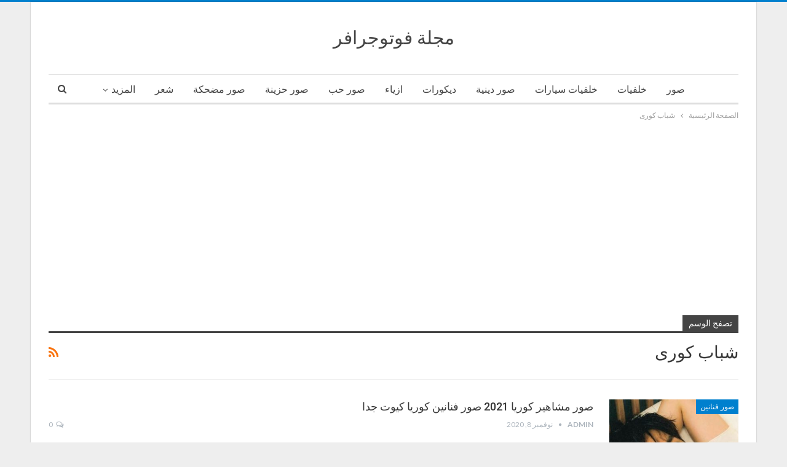

--- FILE ---
content_type: text/html; charset=UTF-8
request_url: https://www.newphotodownload.info/tag/%D8%B4%D8%A8%D8%A7%D8%A8-%D9%83%D9%88%D8%B1%D9%89/
body_size: 15794
content:
<!DOCTYPE html> <!--[if IE 8]><html class="ie ie8" dir="rtl" lang="ar"> <![endif]--> <!--[if IE 9]><html class="ie ie9" dir="rtl" lang="ar"> <![endif]--> <!--[if gt IE 9]><!--><html dir="rtl" lang="ar"> <!--<![endif]--><head><meta charset="UTF-8"><meta http-equiv="X-UA-Compatible" content="IE=edge"><meta name="viewport" content="width=device-width, initial-scale=1.0"><link rel="pingback" href="https://www.newphotodownload.info/xmlrpc.php"/><meta name='robots' content='index, follow, max-image-preview:large, max-snippet:-1, max-video-preview:-1' /><style>img:is([sizes="auto" i], [sizes^="auto," i]) { contain-intrinsic-size: 3000px 1500px }</style><title>شباب كورى Archives - مجلة فوتوجرافر</title><link rel="canonical" href="https://www.newphotodownload.info/tag/شباب-كورى/" /><meta property="og:locale" content="ar_AR" /><meta property="og:type" content="article" /><meta property="og:title" content="شباب كورى Archives - مجلة فوتوجرافر" /><meta property="og:url" content="https://www.newphotodownload.info/tag/شباب-كورى/" /><meta property="og:site_name" content="مجلة فوتوجرافر" /><meta name="twitter:card" content="summary_large_image" /> <script type="application/ld+json" class="yoast-schema-graph">{"@context":"https://schema.org","@graph":[{"@type":"CollectionPage","@id":"https://www.newphotodownload.info/tag/%d8%b4%d8%a8%d8%a7%d8%a8-%d9%83%d9%88%d8%b1%d9%89/","url":"https://www.newphotodownload.info/tag/%d8%b4%d8%a8%d8%a7%d8%a8-%d9%83%d9%88%d8%b1%d9%89/","name":"شباب كورى Archives - مجلة فوتوجرافر","isPartOf":{"@id":"https://www.newphotodownload.info/#website"},"primaryImageOfPage":{"@id":"https://www.newphotodownload.info/tag/%d8%b4%d8%a8%d8%a7%d8%a8-%d9%83%d9%88%d8%b1%d9%89/#primaryimage"},"image":{"@id":"https://www.newphotodownload.info/tag/%d8%b4%d8%a8%d8%a7%d8%a8-%d9%83%d9%88%d8%b1%d9%89/#primaryimage"},"thumbnailUrl":"https://www.newphotodownload.info/wp-content/uploads/2018/07/صور-مشاهير-كوريا-23.jpg","breadcrumb":{"@id":"https://www.newphotodownload.info/tag/%d8%b4%d8%a8%d8%a7%d8%a8-%d9%83%d9%88%d8%b1%d9%89/#breadcrumb"},"inLanguage":"ar"},{"@type":"ImageObject","inLanguage":"ar","@id":"https://www.newphotodownload.info/tag/%d8%b4%d8%a8%d8%a7%d8%a8-%d9%83%d9%88%d8%b1%d9%89/#primaryimage","url":"https://www.newphotodownload.info/wp-content/uploads/2018/07/صور-مشاهير-كوريا-23.jpg","contentUrl":"https://www.newphotodownload.info/wp-content/uploads/2018/07/صور-مشاهير-كوريا-23.jpg","width":320,"height":398,"caption":"اشهر الممثلين الكوريين في العالم."},{"@type":"BreadcrumbList","@id":"https://www.newphotodownload.info/tag/%d8%b4%d8%a8%d8%a7%d8%a8-%d9%83%d9%88%d8%b1%d9%89/#breadcrumb","itemListElement":[{"@type":"ListItem","position":1,"name":"Home","item":"https://www.newphotodownload.info/"},{"@type":"ListItem","position":2,"name":"شباب كورى"}]},{"@type":"WebSite","@id":"https://www.newphotodownload.info/#website","url":"https://www.newphotodownload.info/","name":"فوتوجرافر","description":"مجلة فوتوجرافر تقدم احدث صور عالية الجودة صور رومانسية، ديكورات، صور حزينة، خلفيات موبايل، صور دينية، ازياء، شعر، حكم واقوال، بوستات وكلمات","publisher":{"@id":"https://www.newphotodownload.info/#/schema/person/37574663987ea784f9870c1e0b1e60b2"},"potentialAction":[{"@type":"SearchAction","target":{"@type":"EntryPoint","urlTemplate":"https://www.newphotodownload.info/?s={search_term_string}"},"query-input":{"@type":"PropertyValueSpecification","valueRequired":true,"valueName":"search_term_string"}}],"inLanguage":"ar"},{"@type":["Person","Organization"],"@id":"https://www.newphotodownload.info/#/schema/person/37574663987ea784f9870c1e0b1e60b2","name":"admin","image":{"@type":"ImageObject","inLanguage":"ar","@id":"https://www.newphotodownload.info/#/schema/person/image/","url":"https://secure.gravatar.com/avatar/a1223910a4747148e8cdc6c7bc5fb0cd6f192edb21b79aa8f3271ad1b00ad86c?s=96&d=mm&r=g","contentUrl":"https://secure.gravatar.com/avatar/a1223910a4747148e8cdc6c7bc5fb0cd6f192edb21b79aa8f3271ad1b00ad86c?s=96&d=mm&r=g","caption":"admin"},"logo":{"@id":"https://www.newphotodownload.info/#/schema/person/image/"}}]}</script> <link rel='dns-prefetch' href='//fonts.googleapis.com' /><link rel='dns-prefetch' href='//v0.wordpress.com' /><link rel='dns-prefetch' href='//c0.wp.com' /><link rel='dns-prefetch' href='//i0.wp.com' /><link rel='dns-prefetch' href='//www.googletagmanager.com' /><link rel="alternate" type="application/rss+xml" title="مجلة فوتوجرافر &laquo; الخلاصة" href="https://www.newphotodownload.info/feed/" /><link rel="alternate" type="application/rss+xml" title="مجلة فوتوجرافر &laquo; خلاصة التعليقات" href="https://www.newphotodownload.info/comments/feed/" /><link rel="alternate" type="application/rss+xml" title="مجلة فوتوجرافر &laquo; شباب كورى خلاصة الوسوم" href="https://www.newphotodownload.info/tag/%d8%b4%d8%a8%d8%a7%d8%a8-%d9%83%d9%88%d8%b1%d9%89/feed/" /> <script defer src="[data-uri]"></script> <style id='wp-emoji-styles-inline-css' type='text/css'>img.wp-smiley, img.emoji {
		display: inline !important;
		border: none !important;
		box-shadow: none !important;
		height: 1em !important;
		width: 1em !important;
		margin: 0 0.07em !important;
		vertical-align: -0.1em !important;
		background: none !important;
		padding: 0 !important;
	}</style><link rel='stylesheet' id='wp-block-library-rtl-css' href='https://www.newphotodownload.info/wp-includes/css/dist/block-library/style-rtl.min.css?ver=6.8.3' type='text/css' media='all' /><style id='wp-block-library-inline-css' type='text/css'>.has-text-align-justify{text-align:justify;}</style><style id='classic-theme-styles-inline-css' type='text/css'>/*! This file is auto-generated */
.wp-block-button__link{color:#fff;background-color:#32373c;border-radius:9999px;box-shadow:none;text-decoration:none;padding:calc(.667em + 2px) calc(1.333em + 2px);font-size:1.125em}.wp-block-file__button{background:#32373c;color:#fff;text-decoration:none}</style><link rel='stylesheet' id='mediaelement-css' href='https://www.newphotodownload.info/wp-includes/js/mediaelement/mediaelementplayer-legacy.min.css?ver=4.2.17' type='text/css' media='all' /><link rel='stylesheet' id='wp-mediaelement-css' href='https://www.newphotodownload.info/wp-includes/js/mediaelement/wp-mediaelement.min.css?ver=6.8.3' type='text/css' media='all' /><style id='global-styles-inline-css' type='text/css'>:root{--wp--preset--aspect-ratio--square: 1;--wp--preset--aspect-ratio--4-3: 4/3;--wp--preset--aspect-ratio--3-4: 3/4;--wp--preset--aspect-ratio--3-2: 3/2;--wp--preset--aspect-ratio--2-3: 2/3;--wp--preset--aspect-ratio--16-9: 16/9;--wp--preset--aspect-ratio--9-16: 9/16;--wp--preset--color--black: #000000;--wp--preset--color--cyan-bluish-gray: #abb8c3;--wp--preset--color--white: #ffffff;--wp--preset--color--pale-pink: #f78da7;--wp--preset--color--vivid-red: #cf2e2e;--wp--preset--color--luminous-vivid-orange: #ff6900;--wp--preset--color--luminous-vivid-amber: #fcb900;--wp--preset--color--light-green-cyan: #7bdcb5;--wp--preset--color--vivid-green-cyan: #00d084;--wp--preset--color--pale-cyan-blue: #8ed1fc;--wp--preset--color--vivid-cyan-blue: #0693e3;--wp--preset--color--vivid-purple: #9b51e0;--wp--preset--gradient--vivid-cyan-blue-to-vivid-purple: linear-gradient(135deg,rgba(6,147,227,1) 0%,rgb(155,81,224) 100%);--wp--preset--gradient--light-green-cyan-to-vivid-green-cyan: linear-gradient(135deg,rgb(122,220,180) 0%,rgb(0,208,130) 100%);--wp--preset--gradient--luminous-vivid-amber-to-luminous-vivid-orange: linear-gradient(135deg,rgba(252,185,0,1) 0%,rgba(255,105,0,1) 100%);--wp--preset--gradient--luminous-vivid-orange-to-vivid-red: linear-gradient(135deg,rgba(255,105,0,1) 0%,rgb(207,46,46) 100%);--wp--preset--gradient--very-light-gray-to-cyan-bluish-gray: linear-gradient(135deg,rgb(238,238,238) 0%,rgb(169,184,195) 100%);--wp--preset--gradient--cool-to-warm-spectrum: linear-gradient(135deg,rgb(74,234,220) 0%,rgb(151,120,209) 20%,rgb(207,42,186) 40%,rgb(238,44,130) 60%,rgb(251,105,98) 80%,rgb(254,248,76) 100%);--wp--preset--gradient--blush-light-purple: linear-gradient(135deg,rgb(255,206,236) 0%,rgb(152,150,240) 100%);--wp--preset--gradient--blush-bordeaux: linear-gradient(135deg,rgb(254,205,165) 0%,rgb(254,45,45) 50%,rgb(107,0,62) 100%);--wp--preset--gradient--luminous-dusk: linear-gradient(135deg,rgb(255,203,112) 0%,rgb(199,81,192) 50%,rgb(65,88,208) 100%);--wp--preset--gradient--pale-ocean: linear-gradient(135deg,rgb(255,245,203) 0%,rgb(182,227,212) 50%,rgb(51,167,181) 100%);--wp--preset--gradient--electric-grass: linear-gradient(135deg,rgb(202,248,128) 0%,rgb(113,206,126) 100%);--wp--preset--gradient--midnight: linear-gradient(135deg,rgb(2,3,129) 0%,rgb(40,116,252) 100%);--wp--preset--font-size--small: 13px;--wp--preset--font-size--medium: 20px;--wp--preset--font-size--large: 36px;--wp--preset--font-size--x-large: 42px;--wp--preset--spacing--20: 0.44rem;--wp--preset--spacing--30: 0.67rem;--wp--preset--spacing--40: 1rem;--wp--preset--spacing--50: 1.5rem;--wp--preset--spacing--60: 2.25rem;--wp--preset--spacing--70: 3.38rem;--wp--preset--spacing--80: 5.06rem;--wp--preset--shadow--natural: 6px 6px 9px rgba(0, 0, 0, 0.2);--wp--preset--shadow--deep: 12px 12px 50px rgba(0, 0, 0, 0.4);--wp--preset--shadow--sharp: 6px 6px 0px rgba(0, 0, 0, 0.2);--wp--preset--shadow--outlined: 6px 6px 0px -3px rgba(255, 255, 255, 1), 6px 6px rgba(0, 0, 0, 1);--wp--preset--shadow--crisp: 6px 6px 0px rgba(0, 0, 0, 1);}:where(.is-layout-flex){gap: 0.5em;}:where(.is-layout-grid){gap: 0.5em;}body .is-layout-flex{display: flex;}.is-layout-flex{flex-wrap: wrap;align-items: center;}.is-layout-flex > :is(*, div){margin: 0;}body .is-layout-grid{display: grid;}.is-layout-grid > :is(*, div){margin: 0;}:where(.wp-block-columns.is-layout-flex){gap: 2em;}:where(.wp-block-columns.is-layout-grid){gap: 2em;}:where(.wp-block-post-template.is-layout-flex){gap: 1.25em;}:where(.wp-block-post-template.is-layout-grid){gap: 1.25em;}.has-black-color{color: var(--wp--preset--color--black) !important;}.has-cyan-bluish-gray-color{color: var(--wp--preset--color--cyan-bluish-gray) !important;}.has-white-color{color: var(--wp--preset--color--white) !important;}.has-pale-pink-color{color: var(--wp--preset--color--pale-pink) !important;}.has-vivid-red-color{color: var(--wp--preset--color--vivid-red) !important;}.has-luminous-vivid-orange-color{color: var(--wp--preset--color--luminous-vivid-orange) !important;}.has-luminous-vivid-amber-color{color: var(--wp--preset--color--luminous-vivid-amber) !important;}.has-light-green-cyan-color{color: var(--wp--preset--color--light-green-cyan) !important;}.has-vivid-green-cyan-color{color: var(--wp--preset--color--vivid-green-cyan) !important;}.has-pale-cyan-blue-color{color: var(--wp--preset--color--pale-cyan-blue) !important;}.has-vivid-cyan-blue-color{color: var(--wp--preset--color--vivid-cyan-blue) !important;}.has-vivid-purple-color{color: var(--wp--preset--color--vivid-purple) !important;}.has-black-background-color{background-color: var(--wp--preset--color--black) !important;}.has-cyan-bluish-gray-background-color{background-color: var(--wp--preset--color--cyan-bluish-gray) !important;}.has-white-background-color{background-color: var(--wp--preset--color--white) !important;}.has-pale-pink-background-color{background-color: var(--wp--preset--color--pale-pink) !important;}.has-vivid-red-background-color{background-color: var(--wp--preset--color--vivid-red) !important;}.has-luminous-vivid-orange-background-color{background-color: var(--wp--preset--color--luminous-vivid-orange) !important;}.has-luminous-vivid-amber-background-color{background-color: var(--wp--preset--color--luminous-vivid-amber) !important;}.has-light-green-cyan-background-color{background-color: var(--wp--preset--color--light-green-cyan) !important;}.has-vivid-green-cyan-background-color{background-color: var(--wp--preset--color--vivid-green-cyan) !important;}.has-pale-cyan-blue-background-color{background-color: var(--wp--preset--color--pale-cyan-blue) !important;}.has-vivid-cyan-blue-background-color{background-color: var(--wp--preset--color--vivid-cyan-blue) !important;}.has-vivid-purple-background-color{background-color: var(--wp--preset--color--vivid-purple) !important;}.has-black-border-color{border-color: var(--wp--preset--color--black) !important;}.has-cyan-bluish-gray-border-color{border-color: var(--wp--preset--color--cyan-bluish-gray) !important;}.has-white-border-color{border-color: var(--wp--preset--color--white) !important;}.has-pale-pink-border-color{border-color: var(--wp--preset--color--pale-pink) !important;}.has-vivid-red-border-color{border-color: var(--wp--preset--color--vivid-red) !important;}.has-luminous-vivid-orange-border-color{border-color: var(--wp--preset--color--luminous-vivid-orange) !important;}.has-luminous-vivid-amber-border-color{border-color: var(--wp--preset--color--luminous-vivid-amber) !important;}.has-light-green-cyan-border-color{border-color: var(--wp--preset--color--light-green-cyan) !important;}.has-vivid-green-cyan-border-color{border-color: var(--wp--preset--color--vivid-green-cyan) !important;}.has-pale-cyan-blue-border-color{border-color: var(--wp--preset--color--pale-cyan-blue) !important;}.has-vivid-cyan-blue-border-color{border-color: var(--wp--preset--color--vivid-cyan-blue) !important;}.has-vivid-purple-border-color{border-color: var(--wp--preset--color--vivid-purple) !important;}.has-vivid-cyan-blue-to-vivid-purple-gradient-background{background: var(--wp--preset--gradient--vivid-cyan-blue-to-vivid-purple) !important;}.has-light-green-cyan-to-vivid-green-cyan-gradient-background{background: var(--wp--preset--gradient--light-green-cyan-to-vivid-green-cyan) !important;}.has-luminous-vivid-amber-to-luminous-vivid-orange-gradient-background{background: var(--wp--preset--gradient--luminous-vivid-amber-to-luminous-vivid-orange) !important;}.has-luminous-vivid-orange-to-vivid-red-gradient-background{background: var(--wp--preset--gradient--luminous-vivid-orange-to-vivid-red) !important;}.has-very-light-gray-to-cyan-bluish-gray-gradient-background{background: var(--wp--preset--gradient--very-light-gray-to-cyan-bluish-gray) !important;}.has-cool-to-warm-spectrum-gradient-background{background: var(--wp--preset--gradient--cool-to-warm-spectrum) !important;}.has-blush-light-purple-gradient-background{background: var(--wp--preset--gradient--blush-light-purple) !important;}.has-blush-bordeaux-gradient-background{background: var(--wp--preset--gradient--blush-bordeaux) !important;}.has-luminous-dusk-gradient-background{background: var(--wp--preset--gradient--luminous-dusk) !important;}.has-pale-ocean-gradient-background{background: var(--wp--preset--gradient--pale-ocean) !important;}.has-electric-grass-gradient-background{background: var(--wp--preset--gradient--electric-grass) !important;}.has-midnight-gradient-background{background: var(--wp--preset--gradient--midnight) !important;}.has-small-font-size{font-size: var(--wp--preset--font-size--small) !important;}.has-medium-font-size{font-size: var(--wp--preset--font-size--medium) !important;}.has-large-font-size{font-size: var(--wp--preset--font-size--large) !important;}.has-x-large-font-size{font-size: var(--wp--preset--font-size--x-large) !important;}
:where(.wp-block-post-template.is-layout-flex){gap: 1.25em;}:where(.wp-block-post-template.is-layout-grid){gap: 1.25em;}
:where(.wp-block-columns.is-layout-flex){gap: 2em;}:where(.wp-block-columns.is-layout-grid){gap: 2em;}
:root :where(.wp-block-pullquote){font-size: 1.5em;line-height: 1.6;}</style><link rel='stylesheet' id='better-framework-main-fonts-css' href='https://fonts.googleapis.com/css?family=Lato:400,700%7CRoboto:400,500,400italic&#038;display=swap' type='text/css' media='all' /><style id='rocket-lazyload-inline-css' type='text/css'>.rll-youtube-player{position:relative;padding-bottom:56.23%;height:0;overflow:hidden;max-width:100%;}.rll-youtube-player:focus-within{outline: 2px solid currentColor;outline-offset: 5px;}.rll-youtube-player iframe{position:absolute;top:0;left:0;width:100%;height:100%;z-index:100;background:0 0}.rll-youtube-player img{bottom:0;display:block;left:0;margin:auto;max-width:100%;width:100%;position:absolute;right:0;top:0;border:none;height:auto;-webkit-transition:.4s all;-moz-transition:.4s all;transition:.4s all}.rll-youtube-player img:hover{-webkit-filter:brightness(75%)}.rll-youtube-player .play{height:100%;width:100%;left:0;top:0;position:absolute;background:url(https://www.newphotodownload.info/wp-content/plugins/rocket-lazy-load/assets/img/youtube.png) no-repeat center;background-color: transparent !important;cursor:pointer;border:none;}</style><link rel='stylesheet' id='jetpack_css-rtl-css' href='https://www.newphotodownload.info/wp-content/plugins/jetpack/css/jetpack-rtl.css?ver=11.8.6' type='text/css' media='all' /> <script type="text/javascript" src="https://www.newphotodownload.info/wp-includes/js/jquery/jquery.min.js?ver=3.7.1" id="jquery-core-js"></script> <script defer type="text/javascript" src="https://www.newphotodownload.info/wp-includes/js/jquery/jquery-migrate.min.js?ver=3.4.1" id="jquery-migrate-js"></script> <script defer id="jquery-js-after" src="[data-uri]"></script> <!--[if lt IE 9]> <script type="text/javascript" src="https://www.newphotodownload.info/wp-content/themes/publisher/includes/libs/better-framework/assets/js/html5shiv.min.js?ver=3.15.0" id="bf-html5shiv-js"></script> <![endif]--> <!--[if lt IE 9]> <script type="text/javascript" src="https://www.newphotodownload.info/wp-content/themes/publisher/includes/libs/better-framework/assets/js/respond.min.js?ver=3.15.0" id="bf-respond-js"></script> <![endif]--><link rel="https://api.w.org/" href="https://www.newphotodownload.info/wp-json/" /><link rel="alternate" title="JSON" type="application/json" href="https://www.newphotodownload.info/wp-json/wp/v2/tags/333" /><link rel="EditURI" type="application/rsd+xml" title="RSD" href="https://www.newphotodownload.info/xmlrpc.php?rsd" /><meta name="generator" content="WordPress 6.8.3" /><meta name="generator" content="Site Kit by Google 1.158.0" /><style>img#wpstats{display:none}</style> <script async src="https://pagead2.googlesyndication.com/pagead/js/adsbygoogle.js?client=ca-pub-9435389859752876"
     crossorigin="anonymous"></script> <meta name="google-site-verification" content="qsaHcUsgXaoaILIpKk1plQoFucdng6yKLSZSO5bskBQ" /><style type="text/css">/* If html does not have either class, do not show lazy loaded images. */
				html:not( .jetpack-lazy-images-js-enabled ):not( .js ) .jetpack-lazy-image {
					display: none;
				}</style> <script defer src="[data-uri]"></script> <script type="application/ld+json">{
    "@context": "http://schema.org/",
    "@type": "Organization",
    "@id": "#organization",
    "url": "https://www.newphotodownload.info/",
    "name": "\u0645\u062c\u0644\u0629 \u0641\u0648\u062a\u0648\u062c\u0631\u0627\u0641\u0631",
    "description": "\u0645\u062c\u0644\u0629 \u0641\u0648\u062a\u0648\u062c\u0631\u0627\u0641\u0631 \u062a\u0642\u062f\u0645 \u0627\u062d\u062f\u062b \u0635\u0648\u0631 \u0639\u0627\u0644\u064a\u0629 \u0627\u0644\u062c\u0648\u062f\u0629 \u0635\u0648\u0631 \u0631\u0648\u0645\u0627\u0646\u0633\u064a\u0629\u060c \u062f\u064a\u0643\u0648\u0631\u0627\u062a\u060c \u0635\u0648\u0631 \u062d\u0632\u064a\u0646\u0629\u060c \u062e\u0644\u0641\u064a\u0627\u062a \u0645\u0648\u0628\u0627\u064a\u0644\u060c \u0635\u0648\u0631 \u062f\u064a\u0646\u064a\u0629\u060c \u0627\u0632\u064a\u0627\u0621\u060c \u0634\u0639\u0631\u060c \u062d\u0643\u0645 \u0648\u0627\u0642\u0648\u0627\u0644\u060c \u0628\u0648\u0633\u062a\u0627\u062a \u0648\u0643\u0644\u0645\u0627\u062a"
}</script> <script type="application/ld+json">{
    "@context": "http://schema.org/",
    "@type": "WebSite",
    "name": "\u0645\u062c\u0644\u0629 \u0641\u0648\u062a\u0648\u062c\u0631\u0627\u0641\u0631",
    "alternateName": "\u0645\u062c\u0644\u0629 \u0641\u0648\u062a\u0648\u062c\u0631\u0627\u0641\u0631 \u062a\u0642\u062f\u0645 \u0627\u062d\u062f\u062b \u0635\u0648\u0631 \u0639\u0627\u0644\u064a\u0629 \u0627\u0644\u062c\u0648\u062f\u0629 \u0635\u0648\u0631 \u0631\u0648\u0645\u0627\u0646\u0633\u064a\u0629\u060c \u062f\u064a\u0643\u0648\u0631\u0627\u062a\u060c \u0635\u0648\u0631 \u062d\u0632\u064a\u0646\u0629\u060c \u062e\u0644\u0641\u064a\u0627\u062a \u0645\u0648\u0628\u0627\u064a\u0644\u060c \u0635\u0648\u0631 \u062f\u064a\u0646\u064a\u0629\u060c \u0627\u0632\u064a\u0627\u0621\u060c \u0634\u0639\u0631\u060c \u062d\u0643\u0645 \u0648\u0627\u0642\u0648\u0627\u0644\u060c \u0628\u0648\u0633\u062a\u0627\u062a \u0648\u0643\u0644\u0645\u0627\u062a",
    "url": "https://www.newphotodownload.info/"
}</script> <link rel='stylesheet' id='bf-minifed-css-1' href='https://www.newphotodownload.info/wp-content/bs-booster-cache/5a79f7e9e9b6141cd19b22d49735b9fa.css' type='text/css' media='all' /><link rel='stylesheet' id='7.11.0-1754452424' href='https://www.newphotodownload.info/wp-content/bs-booster-cache/4a3e2a7ce461c90df51f1ea880421d90.css' type='text/css' media='all' /><link rel="icon" href="https://www.newphotodownload.info/wp-content/uploads/2020/06/مجلة-فوتوجرافر.png" sizes="32x32" /><link rel="icon" href="https://www.newphotodownload.info/wp-content/uploads/2020/06/مجلة-فوتوجرافر.png" sizes="192x192" /><link rel="apple-touch-icon" href="https://www.newphotodownload.info/wp-content/uploads/2020/06/مجلة-فوتوجرافر.png" /><meta name="msapplication-TileImage" content="https://www.newphotodownload.info/wp-content/uploads/2020/06/مجلة-فوتوجرافر.png" /> <noscript><style id="rocket-lazyload-nojs-css">.rll-youtube-player, [data-lazy-src]{display:none !important;}</style></noscript></head><body class="rtl archive tag tag-333 wp-theme-publisher bs-theme bs-publisher bs-publisher-clean-magazine active-light-box active-top-line close-rh page-layout-1-col page-layout-no-sidebar boxed main-menu-sticky-smart main-menu-boxed active-ajax-search  bs-ll-a" dir="rtl"><div class="main-wrap content-main-wrap"><header id="header" class="site-header header-style-1 boxed" itemscope="itemscope" itemtype="https://schema.org/WPHeader"><div class="header-inner"><div class="content-wrap"><div class="container"><div id="site-branding" class="site-branding"><p  id="site-title" class="logo h1 text-logo"> <a href="https://www.newphotodownload.info/" itemprop="url" rel="home"> مجلة فوتوجرافر </a></p></div></div></div></div><div id="menu-main" class="menu main-menu-wrapper show-search-item menu-actions-btn-width-1" role="navigation" itemscope="itemscope" itemtype="https://schema.org/SiteNavigationElement"><div class="main-menu-inner"><div class="content-wrap"><div class="container"><nav class="main-menu-container"><ul id="main-navigation" class="main-menu menu bsm-pure clearfix"><li id="menu-item-235" class="menu-item menu-item-type-taxonomy menu-item-object-category menu-term-98 better-anim-fade menu-item-235"><a href="https://www.newphotodownload.info/category/%d8%b5%d9%88%d8%b1/">صور</a></li><li id="menu-item-58015" class="menu-item menu-item-type-taxonomy menu-item-object-category menu-term-11866 better-anim-fade menu-item-58015"><a href="https://www.newphotodownload.info/category/%d8%ae%d9%84%d9%81%d9%8a%d8%a7%d8%aa/">خلفيات</a></li><li id="menu-item-116" class="menu-item menu-item-type-taxonomy menu-item-object-category menu-term-58 better-anim-fade menu-item-116"><a href="https://www.newphotodownload.info/category/%d8%b5%d9%88%d8%b1-%d8%b3%d9%8a%d8%a7%d8%b1%d8%a7%d8%aa/">خلفيات سيارات</a></li><li id="menu-item-115" class="menu-item menu-item-type-taxonomy menu-item-object-category menu-term-55 better-anim-fade menu-item-115"><a href="https://www.newphotodownload.info/category/%d8%b5%d9%88%d8%b1-%d8%af%d9%8a%d9%86%d9%8a%d8%a9/">صور دينية</a></li><li id="menu-item-18" class="menu-item menu-item-type-taxonomy menu-item-object-category menu-term-4 better-anim-fade menu-item-18"><a href="https://www.newphotodownload.info/category/%d8%af%d9%8a%d9%83%d9%88%d8%b1%d8%a7%d8%aa/">ديكورات</a></li><li id="menu-item-17" class="menu-item menu-item-type-taxonomy menu-item-object-category menu-term-1 better-anim-fade menu-item-17"><a href="https://www.newphotodownload.info/category/%d8%a7%d8%b2%d9%8a%d8%a7%d8%a1/">ازياء</a></li><li id="menu-item-19" class="menu-item menu-item-type-taxonomy menu-item-object-category menu-term-5 better-anim-fade menu-item-19"><a href="https://www.newphotodownload.info/category/%d8%b5%d9%88%d8%b1-%d8%ad%d8%a8/">صور حب</a></li><li id="menu-item-20" class="menu-item menu-item-type-taxonomy menu-item-object-category menu-term-6 better-anim-fade menu-item-20"><a href="https://www.newphotodownload.info/category/%d8%b5%d9%88%d8%b1-%d8%ad%d8%b2%d9%8a%d9%86%d8%a9/">صور حزينة</a></li><li id="menu-item-21" class="menu-item menu-item-type-taxonomy menu-item-object-category menu-term-7 better-anim-fade menu-item-21"><a href="https://www.newphotodownload.info/category/%d8%b5%d9%88%d8%b1-%d9%85%d8%b6%d8%ad%d9%83%d8%a9/">صور مضحكة</a></li><li id="menu-item-26682" class="menu-item menu-item-type-taxonomy menu-item-object-category menu-term-5238 better-anim-fade menu-item-26682"><a href="https://www.newphotodownload.info/category/%d8%b4%d8%b9%d8%b1/">شعر</a></li><li id="menu-item-58013" class="menu-item menu-item-type-taxonomy menu-item-object-category menu-term-11858 better-anim-fade menu-item-58013"><a href="https://www.newphotodownload.info/category/%d8%b5%d9%88%d8%b1-%d8%aa%d9%87%d9%86%d8%a6%d8%a9/%d8%ac%d9%85%d8%b9%d8%a9-%d9%85%d8%a8%d8%a7%d8%b1%d9%83%d8%a9/">صور جمعة مباركة</a></li><li id="menu-item-58014" class="menu-item menu-item-type-taxonomy menu-item-object-category menu-term-11859 better-anim-fade menu-item-58014"><a href="https://www.newphotodownload.info/category/%d8%b5%d9%88%d8%b1-%d8%aa%d9%87%d9%86%d8%a6%d8%a9/%d8%b5%d8%a8%d8%a7%d8%ad-%d8%a7%d9%84%d8%ae%d9%8a%d8%b1/">صور صباح الخير</a></li><li id="menu-item-2358" class="menu-item menu-item-type-taxonomy menu-item-object-category menu-term-803 better-anim-fade menu-item-2358"><a href="https://www.newphotodownload.info/category/%d8%b5%d9%88%d8%b1-%d8%aa%d9%87%d9%86%d8%a6%d8%a9/">صور تهنئة</a></li><li id="menu-item-1038" class="menu-item menu-item-type-taxonomy menu-item-object-category menu-term-379 better-anim-fade menu-item-1038"><a href="https://www.newphotodownload.info/category/%d8%aa%d9%88%d8%b1%d8%aa%d8%a9/">صور تورتة</a></li><li id="menu-item-118" class="menu-item menu-item-type-taxonomy menu-item-object-category menu-term-56 better-anim-fade menu-item-118"><a href="https://www.newphotodownload.info/category/%d8%b5%d9%88%d8%b1-%d9%84%d8%a7%d8%b9%d8%a8%d9%89-%d8%a7%d9%84%d9%83%d8%b1%d8%a9/">صور لاعبى الكرة</a></li><li id="menu-item-117" class="menu-item menu-item-type-taxonomy menu-item-object-category menu-term-57 better-anim-fade menu-item-117"><a href="https://www.newphotodownload.info/category/%d8%b5%d9%88%d8%b1-%d9%81%d9%86%d8%a7%d9%86%d9%8a%d9%86/">صور فنانين</a></li><li id="menu-item-39408" class="menu-item menu-item-type-taxonomy menu-item-object-category menu-term-8899 better-anim-fade menu-item-39408"><a href="https://www.newphotodownload.info/category/%d8%b5%d9%88%d8%b1-%d8%ad%d9%8a%d9%88%d8%a7%d9%86%d8%a7%d8%aa/">صور حيوانات</a></li><li id="menu-item-39702" class="menu-item menu-item-type-taxonomy menu-item-object-category menu-term-8961 better-anim-fade menu-item-39702"><a href="https://www.newphotodownload.info/category/%d8%a7%d9%86%d9%85%d9%8a/">صور انمي</a></li><li id="menu-item-39717" class="menu-item menu-item-type-taxonomy menu-item-object-category menu-term-8970 better-anim-fade menu-item-39717"><a href="https://www.newphotodownload.info/category/%d8%b5%d9%88%d8%b1-%d8%a3%d8%b9%d9%84%d8%a7%d9%85/">صور أعلام</a></li></ul><div class="menu-action-buttons width-1"><div class="search-container close"> <span class="search-handler"><i class="fa fa-search"></i></span><div class="search-box clearfix"><form role="search" method="get" class="search-form clearfix" action="https://www.newphotodownload.info"> <input type="search" class="search-field"
 placeholder="بحث..."
 value="" name="s"
 title="البحث عن:"
 autocomplete="off"> <input type="submit" class="search-submit" value="بحث"></form></div></div></div></nav></div></div></div></div></header><div class="rh-header clearfix dark deferred-block-exclude"><div class="rh-container clearfix"><div class="menu-container close"> <span class="menu-handler"><span class="lines"></span></span></div><div class="logo-container rh-text-logo"> <a href="https://www.newphotodownload.info/" itemprop="url" rel="home"> مجلة فوتوجرافر </a></div></div></div><nav role="navigation" aria-label="Breadcrumbs" class="bf-breadcrumb clearfix bc-top-style"><div class="content-wrap"><div class="container bf-breadcrumb-container"><ul class="bf-breadcrumb-items" itemscope itemtype="http://schema.org/BreadcrumbList"><meta name="numberOfItems" content="2" /><meta name="itemListOrder" content="Ascending" /><li itemprop="itemListElement" itemscope itemtype="http://schema.org/ListItem" class="bf-breadcrumb-item bf-breadcrumb-begin"><a itemprop="item" href="https://www.newphotodownload.info" rel="home"><span itemprop="name">الصفحة الرئيسية</span></a><meta itemprop="position" content="1" /></li><li itemprop="itemListElement" itemscope itemtype="http://schema.org/ListItem" class="bf-breadcrumb-item bf-breadcrumb-end"><span itemprop="name">شباب كورى</span><meta itemprop="item" content="https://www.newphotodownload.info/tag/%d8%b4%d8%a8%d8%a7%d8%a8-%d9%83%d9%88%d8%b1%d9%89/"/><meta itemprop="position" content="2" /></li></ul></div></div></nav><div class="content-wrap"><main id="content" class="content-container"><div class="container layout-1-col layout-no-sidebar layout-bc-before"><div class="main-section"><div class="content-column"><section class="archive-title tag-title with-action"><div class="pre-title"><span>تصفح الوسم</span></div><div class="actions-container"> <a class="rss-link" href="https://www.newphotodownload.info/tag/%d8%b4%d8%a8%d8%a7%d8%a8-%d9%83%d9%88%d8%b1%d9%89/feed/"><i class="fa fa-rss"></i></a></div><h1 class="page-heading"><span class="h-title">شباب كورى</span></h1></section><div class="listing listing-blog listing-blog-1 clearfix  columns-1"><article class="post-897 type-post format-standard has-post-thumbnail   listing-item listing-item-blog  listing-item-blog-1 main-term-57 bsw-11 "><div class="item-inner clearfix"><div class="featured clearfix"><div class="term-badges floated"><span class="term-badge term-57"><a href="https://www.newphotodownload.info/category/%d8%b5%d9%88%d8%b1-%d9%81%d9%86%d8%a7%d9%86%d9%8a%d9%86/">صور فنانين</a></span></div> <a  title="صور مشاهير كوريا 2021 صور فنانين كوريا كيوت جدا" data-src="https://www.newphotodownload.info/wp-content/uploads/2018/07/صور-مشاهير-كوريا-23.jpg" data-bs-srcset="{&quot;baseurl&quot;:&quot;https:\/\/www.newphotodownload.info\/wp-content\/uploads\/2018\/07\/&quot;,&quot;sizes&quot;:{&quot;320&quot;:&quot;\u0635\u0648\u0631-\u0645\u0634\u0627\u0647\u064a\u0631-\u0643\u0648\u0631\u064a\u0627-23.jpg&quot;}}"							class="img-holder" href="https://www.newphotodownload.info/2020/11/08/%d8%b5%d9%88%d8%b1-%d9%85%d8%b4%d8%a7%d9%87%d9%8a%d8%b1-%d9%83%d9%88%d8%b1%d9%8a%d8%a7-2021-%d8%b5%d9%88%d8%b1-%d9%81%d9%86%d8%a7%d9%86%d9%8a%d9%86-%d9%83%d9%88%d8%b1%d9%8a%d8%a7-%d9%83%d9%8a%d9%88/"></a></div><h2 class="title"> <a href="https://www.newphotodownload.info/2020/11/08/%d8%b5%d9%88%d8%b1-%d9%85%d8%b4%d8%a7%d9%87%d9%8a%d8%b1-%d9%83%d9%88%d8%b1%d9%8a%d8%a7-2021-%d8%b5%d9%88%d8%b1-%d9%81%d9%86%d8%a7%d9%86%d9%8a%d9%86-%d9%83%d9%88%d8%b1%d9%8a%d8%a7-%d9%83%d9%8a%d9%88/" class="post-url post-title"> صور مشاهير كوريا 2021 صور فنانين كوريا كيوت جدا </a></h2><div class="post-meta"> <a href="https://www.newphotodownload.info/author/admin/"
 title="تصفح كاتب المقالات"
 class="post-author-a"> <i class="post-author author"> admin </i> </a> <span class="time"><time class="post-published updated"
 datetime="2020-11-08T20:12:07+03:00">نوفمبر 8, 2020</time></span> <a href="https://www.newphotodownload.info/2020/11/08/%d8%b5%d9%88%d8%b1-%d9%85%d8%b4%d8%a7%d9%87%d9%8a%d8%b1-%d9%83%d9%88%d8%b1%d9%8a%d8%a7-2021-%d8%b5%d9%88%d8%b1-%d9%81%d9%86%d8%a7%d9%86%d9%8a%d9%86-%d9%83%d9%88%d8%b1%d9%8a%d8%a7-%d9%83%d9%8a%d9%88/#respond" title="ترك تعليق على: &quot;صور مشاهير كوريا 2021 صور فنانين كوريا كيوت جدا&quot;" class="comments"><i class="fa fa-comments-o"></i> 0</a></div></div></article></div></div></div></div></main></div><footer id="site-footer" class="site-footer full-width"><div class="footer-widgets light-text"><div class="content-wrap"><div class="container"><div class="row"><div class="col-sm-3"><aside id="sidebar-footer-1" class="sidebar" role="complementary" aria-label="Footer - Column 1 Sidebar" itemscope="itemscope" itemtype="https://schema.org/WPSideBar"><div id="custom_html-4" class="widget_text  h-ni w-nt footer-widget footer-column-1 widget widget_custom_html"><div class="textwidget custom-html-widget"> <script defer src="https://www.googletagmanager.com/gtag/js?id=G-3NBYK8JMSJ"></script> <script defer src="[data-uri]"></script></div></div></aside></div><div class="col-sm-3"><aside id="sidebar-footer-2" class="sidebar" role="complementary" aria-label="Footer - Column 2 Sidebar" itemscope="itemscope" itemtype="https://schema.org/WPSideBar"></aside></div><div class="col-sm-3"><aside id="sidebar-footer-3" class="sidebar" role="complementary" aria-label="Footer - Column 3 Sidebar" itemscope="itemscope" itemtype="https://schema.org/WPSideBar"></aside></div><div class="col-sm-3"><aside id="sidebar-footer-4" class="sidebar" role="complementary" aria-label="Footer - Column 4 Sidebar" itemscope="itemscope" itemtype="https://schema.org/WPSideBar"></aside></div></div></div></div></div><div class="copy-footer"><div class="content-wrap"><div class="container"><div class="row"><div class="col-lg-12"><div id="menu-footer" class="menu footer-menu-wrapper" role="navigation" itemscope="itemscope" itemtype="https://schema.org/SiteNavigationElement"><nav class="footer-menu-container"><ul id="footer-navigation" class="footer-menu menu clearfix"><li id="menu-item-53905" class="menu-item menu-item-type-taxonomy menu-item-object-category menu-term-98 better-anim-fade menu-item-53905"><a href="https://www.newphotodownload.info/category/%d8%b5%d9%88%d8%b1/">صور</a></li><li id="menu-item-53906" class="menu-item menu-item-type-taxonomy menu-item-object-category menu-term-803 better-anim-fade menu-item-53906"><a href="https://www.newphotodownload.info/category/%d8%b5%d9%88%d8%b1-%d8%aa%d9%87%d9%86%d8%a6%d8%a9/">صور تهنئة</a></li><li id="menu-item-53907" class="menu-item menu-item-type-taxonomy menu-item-object-category menu-term-379 better-anim-fade menu-item-53907"><a href="https://www.newphotodownload.info/category/%d8%aa%d9%88%d8%b1%d8%aa%d8%a9/">صور تورتة</a></li><li id="menu-item-53908" class="menu-item menu-item-type-taxonomy menu-item-object-category menu-term-55 better-anim-fade menu-item-53908"><a href="https://www.newphotodownload.info/category/%d8%b5%d9%88%d8%b1-%d8%af%d9%8a%d9%86%d9%8a%d8%a9/">صور دينية</a></li></ul></nav></div></div></div><div class="row footer-copy-row"><div class="copy-1 col-lg-6 col-md-6 col-sm-6 col-xs-12"> جميع الحقوق محفوظة مجلة فوتوجرافر © 2024</div><div class="copy-2 col-lg-6 col-md-6 col-sm-6 col-xs-12"></div></div></div></div></div></footer></div> <span class="back-top"><i class="fa fa-arrow-up"></i></span> <script type="speculationrules">{"prefetch":[{"source":"document","where":{"and":[{"href_matches":"\/*"},{"not":{"href_matches":["\/wp-*.php","\/wp-admin\/*","\/wp-content\/uploads\/*","\/wp-content\/*","\/wp-content\/plugins\/*","\/wp-content\/themes\/publisher\/*","\/*\\?(.+)"]}},{"not":{"selector_matches":"a[rel~=\"nofollow\"]"}},{"not":{"selector_matches":".no-prefetch, .no-prefetch a"}}]},"eagerness":"conservative"}]}</script> <noscript><style>.lazyload{display:none;}</style></noscript><script data-noptimize="1">window.lazySizesConfig=window.lazySizesConfig||{};window.lazySizesConfig.loadMode=1;</script><script defer data-noptimize="1" src='https://www.newphotodownload.info/wp-content/plugins/autoptimize/classes/external/js/lazysizes.min.js?ao_version=3.1.13'></script><script defer id="publisher-theme-pagination-js-extra" src="[data-uri]"></script> <script defer id="publisher-js-extra" src="[data-uri]"></script> <div class="rh-cover noscroll gr-8 no-login-icon no-social-icon no-top-nav" > <span class="rh-close"></span><div class="rh-panel rh-pm"><div class="rh-p-h"></div><div class="rh-p-b"><div class="rh-c-m clearfix"></div><form role="search" method="get" class="search-form" action="https://www.newphotodownload.info"> <input type="search" class="search-field"
 placeholder="بحث..."
 value="" name="s"
 title="البحث عن:"
 autocomplete="off"> <input type="submit" class="search-submit" value=""></form></div></div></div> <script defer type="text/javascript" src="https://www.newphotodownload.info/wp-content/cache/autoptimize/autoptimize_single_ca613c744c7c6fa5cc3ae45acc40c592.php?ver=11.8.6" id="contact-form-styles-js"></script> <script defer type="text/javascript" src="https://www.newphotodownload.info/wp-content/plugins/jetpack/_inc/build/photon/photon.min.js?ver=20191001" id="jetpack-photon-js"></script> <script defer type="text/javascript" src="https://www.newphotodownload.info/wp-content/cache/autoptimize/autoptimize_single_ed3b4417df0895e4cf8465d32b69adc6.php?minify=false&amp;ver=83ec8aa758f883d6da14" id="jetpack-lazy-images-polyfill-intersectionobserver-js"></script> <script defer id="jetpack-lazy-images-js-extra" src="[data-uri]"></script> <script defer type="text/javascript" src="https://www.newphotodownload.info/wp-content/cache/autoptimize/autoptimize_single_168b9e73ae0afd819b60016837864cec.php?minify=false&amp;ver=54eb31dc971b63b49278" id="jetpack-lazy-images-js"></script> <script defer type="text/javascript" src="https://www.newphotodownload.info/wp-content/cache/autoptimize/autoptimize_single_06005b339d070f0aa31c591ccb4627dd.php?ver=6.8.3" id="bs-booster-js"></script> <script src='https://stats.wp.com/e-202604.js' defer></script> <script>_stq = window._stq || [];
		_stq.push([ 'view', {v:'ext',blog:'148706087',post:'0',tz:'3',srv:'www.newphotodownload.info',j:'1:11.8.6'} ]);
		_stq.push([ 'clickTrackerInit', '148706087', '0' ]);</script><script defer src="[data-uri]"></script><script defer data-no-minify="1" src="https://www.newphotodownload.info/wp-content/plugins/rocket-lazy-load/assets/js/16.1/lazyload.min.js"></script><script defer src="[data-uri]"></script> <script defer src="https://static.cloudflareinsights.com/beacon.min.js/vcd15cbe7772f49c399c6a5babf22c1241717689176015" integrity="sha512-ZpsOmlRQV6y907TI0dKBHq9Md29nnaEIPlkf84rnaERnq6zvWvPUqr2ft8M1aS28oN72PdrCzSjY4U6VaAw1EQ==" data-cf-beacon='{"version":"2024.11.0","token":"19b503be9fed4f6a8e413d37dbd23d60","r":1,"server_timing":{"name":{"cfCacheStatus":true,"cfEdge":true,"cfExtPri":true,"cfL4":true,"cfOrigin":true,"cfSpeedBrain":true},"location_startswith":null}}' crossorigin="anonymous"></script>
</body></html>

<!-- Page supported by LiteSpeed Cache 7.3.0.1 on 2026-01-24 03:49:36 -->

--- FILE ---
content_type: text/html; charset=utf-8
request_url: https://www.google.com/recaptcha/api2/aframe
body_size: 258
content:
<!DOCTYPE HTML><html><head><meta http-equiv="content-type" content="text/html; charset=UTF-8"></head><body><script nonce="jhbsTA01USZfUDwcrUOK-A">/** Anti-fraud and anti-abuse applications only. See google.com/recaptcha */ try{var clients={'sodar':'https://pagead2.googlesyndication.com/pagead/sodar?'};window.addEventListener("message",function(a){try{if(a.source===window.parent){var b=JSON.parse(a.data);var c=clients[b['id']];if(c){var d=document.createElement('img');d.src=c+b['params']+'&rc='+(localStorage.getItem("rc::a")?sessionStorage.getItem("rc::b"):"");window.document.body.appendChild(d);sessionStorage.setItem("rc::e",parseInt(sessionStorage.getItem("rc::e")||0)+1);localStorage.setItem("rc::h",'1769215780379');}}}catch(b){}});window.parent.postMessage("_grecaptcha_ready", "*");}catch(b){}</script></body></html>